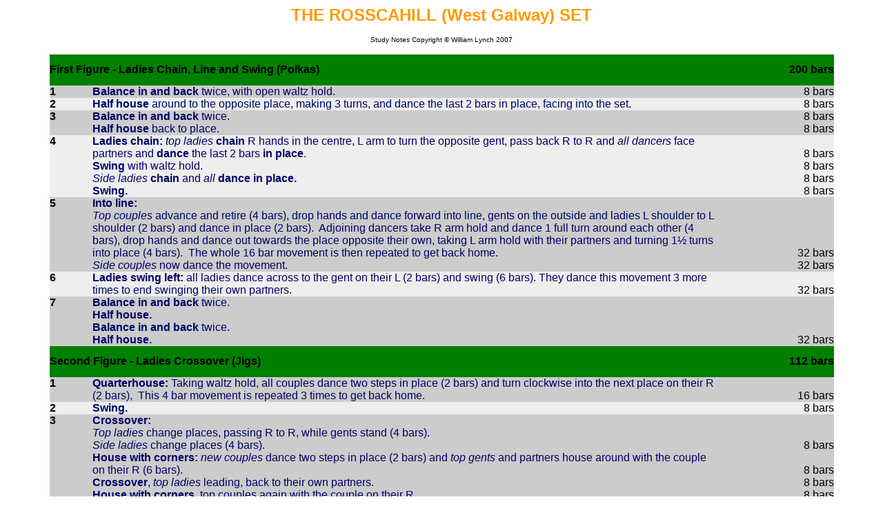

--- FILE ---
content_type: text/html
request_url: https://setdanceteacher.ie/rosscahill.htm
body_size: 3415
content:
 
<html>
<head>
<meta http-equiv=Content-Type content="text/html; charset=iso-8859-1">
<title>THE  ROSSCAHILL (West Galway) SET</title>
<font face="Arial, Helvetica,sans-serif">
<basefont size="3">
</head>
<body bgcolor="#ffffff" lang="EN-GB" link="blue" alink="magenta" class="Normal">
<p align="center"><font color="#ff9900" size="+2"><a name="rosscahill"><b>THE  ROSSCAHILL (West Galway) SET</b></a></font></p>
<p align="center"><font size="-2">Study Notes Copyright 
  © William Lynch 2007</font></p>



<table width="90%" align="center" cellspacing="0" cellpadding="0">
<tr><td width="80%" align="left" bgcolor="green" font color="#ff9900" height="45"><b>First Figure - Ladies Chain, Line and Swing (Polkas)</b></td>
<td width="30%" align="right" bgcolor="green" font color="#ff9900" height="45"><b>200 bars</b></font></td></tr></table>

<table width="90%" align="center" cellspacing="0" cellpadding="0">

<tr bgcolor="#cccccc"><td width="5%" valign="top" align="left"><b>1</b></td>
<td width="72%"><font color="#000066"><b>Balance in and back</b> twice, with open waltz hold.</font></td>
<td width="13%" valign="bottom" align="right">8 bars</td></tr>

<tr bgcolor="#eeeeee"><td valign="top" align="left"><b>2</b></td>
<td><font color="#000066"><b>Half house</b> around to the opposite place, making 3 turns, 
  and dance the last 2 bars in place, facing into the set.</font></td>
<td valign="bottom" align="right">8 bars</td></tr>

<tr bgcolor="#cccccc"><td valign="top" align="left"><b>3</b></td>
<td><font color="#000066"><b>Balance in and back</b> twice.</font></td>
<td valign="bottom" align="right">8 bars</td></tr>

<tr bgcolor="#cccccc"><td ></td>
<td><font color="#000066"><b>Half house</b> back to place.</font></td>
<td valign="bottom" align="right">8 bars</td></tr>

<tr bgcolor="#eeeeee"><td valign="top" align="left"><b>4</b></td>
<td><font color="#000066"><b>Ladies chain:</b> <i>top ladies </i><b>chain</b> R hands in the 
  centre, L arm to turn the opposite gent, pass back R to R and <i>all dancers</i> 
  face partners and <b>dance</b> the last 2 bars <b>in place</b>.</font></td>
<td valign="bottom" align="right">8 bars</td></tr>

<tr bgcolor="#eeeeee"><td ></td>
<td><font color="#000066"><b>Swing</b> with waltz hold.</font></td>
<td valign="bottom" align="right">8 bars</td></tr>

<tr bgcolor="#eeeeee"><td ></td>
<td><font color="#000066"><i>Side ladies</i> <b>chain</b> and <i>all</i> <b>dance 
  in place.</font></td>
<td valign="bottom" align="right">8 bars</td></tr>

<tr bgcolor="#eeeeee"><td ></td>
<td><font color="#000066"><b>Swing.</b></font></td>
<td valign="bottom" align="right">8 bars</td></tr>

<tr bgcolor="#cccccc"><td  valign="top" align="left"><b>5</b></td>
<td><font color="#000066"><b>Into line:</b>
<br /><i>Top couples</i> advance 
  and retire (4 bars), drop hands and dance forward into line, gents on the outside 
  and ladies L shoulder to L shoulder (2 bars) and dance in place (2 bars).  Adjoining 
  dancers take R arm hold and dance 1 full turn around each other (4 bars), drop 
  hands and dance out towards the place opposite their own, taking L arm hold 
  with their partners and turning 1½ turns into place (4 bars).  The whole 16 
  bar movement is then repeated to get back home.</font></td>
<td valign="bottom" align="right">32 bars</td></tr>

<tr bgcolor="#cccccc"><td ></td>
<td><font color="#000066"><i>Side couples</i> now dance the movement.</font></td>
<td valign="bottom" align="right">32 bars</td></tr>

<tr bgcolor="#eeeeee"><td valign="top" align="left"><b>6</b></td>
<td><font color="#000066"><b>Ladies swing left:</b> all ladies dance across to the gent on 
  their L (2 bars) and swing (6 bars). They dance this movement 3 more times to 
  end swinging their own partners.</font></td>
<td valign="bottom" align="right">32 bars</td></tr>

<tr bgcolor="#cccccc"><td valign="top" align="left"><b>7</b></td>
<td><font color="#000066"><b>Balance in and back</b> twice.
<br /><b>Half house.</b>
<br /><b>Balance in and back </b>twice.
<br /><b>Half house.</b></font></td>
<td valign="bottom" align="right">32 bars</td></tr>
</table>


<table width="90%" align="center" cellspacing="0" cellpadding="0">
<tr><td width="80%" align="left" bgcolor="green" font color="#ff9900" height="45"><b>Second Figure - Ladies Crossover (Jigs)</b></td>
<td width="30%" align="right" bgcolor="green" font color="#ff9900" height="45"><b>112 bars</b></font></td></tr></table>

<table width="90%" align="center" cellspacing="0" cellpadding="0">
<tr bgcolor="#cccccc"><td width="5%" valign="top" align="left"><b>1</b></td>
<td width="72%"><font color="#000066"><b>Quarterhouse:</b> Taking waltz hold, all couples dance two steps in place (2 bars) and turn clockwise into the next place on their R (2 bars),  
  This 4 bar movement is repeated 3 times to get back home.</font></td>
<td width="13%" valign="bottom" align="right">16 bars</td></tr>

<tr bgcolor="#eeeeee"><td  valign="top" align="left"><b>2</b></td>
<td><font color="#000066"><b>Swing.</b></font></td>
<td valign="bottom" align="right">8 bars</td></tr>

<tr bgcolor="#cccccc"><td  valign="top" align="left"><b>3</b></td>
<td><font color="#000066"><b>Crossover:</b>
<br /><i>Top ladies </i>change places, passing R to R, while gents stand (4 bars).
<br /><i>Side ladies</i> change places (4 bars).</font></td>
<td valign="bottom" align="right">8 bars</td></tr>

<tr bgcolor="#cccccc"><td ></td>
<td><font color="#000066"><b>House with corners:</b> <i>new couples</i> dance 
  two steps in place (2 bars) and <i>top gents</i> and partners house around with 
  the couple on their R (6 bars).</font></td>
<td valign="bottom" align="right">8 bars</td></tr>

<tr bgcolor="#cccccc"><td ></td>
<td><font color="#000066"><b>Crossover</b>, <i>top ladies </i>leading, back 
  to their own partners.</font></td>
<td valign="bottom" align="right">8 bars</td></tr>

<tr bgcolor="#cccccc"><td  ></td>
<td><font color="#000066"><b>House with corners</b>, top couples again with 
  the couple on their R.</font></td>
<td valign="bottom" align="right">8 bars</td></tr>

<tr bgcolor="#eeeeee"><td  valign="top" align="left"><b>4</b></td>
<td><font color="#000066"><b>Gents wheel</b> R hand (4 bars) and L hand (4 bars) back to place 
  while the ladies stand, keep L hand hold and pick up their partners in R shoulder 
  hold (both R hands on the lady’s R shoulder and the lady’s L arm around the 
  gent’s waist).</font></td>
<td valign="bottom" align="right">8 bars</td></tr>

<tr bgcolor="#cccccc"><td  valign="top" align="left"><b>5</b></td>
<td><font color="#000066"><b>Wheel around</b>, back to place where the gent lifts the lady’s 
  R arm overhead and into waltz hold.</font></td>
<td valign="bottom" align="right">8 bars</td></tr>

<tr bgcolor="#eeeeee"><td  valign="top" align="left"><b>6</b></td>
<td><font color="#000066"><b>Swing.</b></font></td>
<td valign="bottom" align="right">8 bars</td></tr>

<tr bgcolor="#cccccc"><td  valign="top" align="left"><b>7</b></td>
<td><font color="#000066"> <b>Quarterhouse.</b>
<br /><b>Swing.</b></font></td>
<td valign="bottom" align="right">24 bars</td></tr>
</table>


<table width="90%" align="center" cellspacing="0" cellpadding="0">
<tr><td width="80%" align="left" bgcolor="green" font color="#ff9900" height="45"><b>Third Figure -  Chain (Polkas)</b></td>
<td width="30%" align="right" bgcolor="green" font color="#ff9900" height="45"><b>96 bars</b></font></td></tr></table>

<table width="90%" align="center" cellspacing="0" cellpadding="0">
<tr bgcolor="#cccccc"><td width="5%" valign="top" align="left"><b>1</b></td>
<td width="72%"><font color="#000066"><b>Circle:</b> all take hands in a circle and advance and retire 
  twice.</font></td>
<td width="13%" valign="bottom" align="right">8 bars</td></tr>

<tr bgcolor="#eeeeee"><td  valign="top" align="left"><b>2</b></td>
<td><font color="#000066"><b>Back-to-back:</b>  all face partners and dance past L to L (2 
  bars), cross back-to-back (2 bars), fall back R to R (2 bars) and turn to face 
  into the set (2 bars).</font></td>
<td valign="bottom" align="right">8 bars</td></tr>

<tr bgcolor="#cccccc"><td  valign="top" align="left"><b>3</b></td>
<td><font color="#000066"> <b>Circle.</b></font></td>
<td valign="bottom" align="right">8 bars</td></tr>

<tr bgcolor="#eeeeee"><td  valign="top" align="left"><b>4</b></td>
<td><font color="#000066"> <b>Swing.</b></font></td>
<td valign="bottom" align="right">8 bars</td></tr>

<tr bgcolor="#eeeeee"><td ></td>
<td><font color="#000066"><b>Chain:</b> all chain R hand, L hand to meet partners 
  in the opposite place and dance in place, dancing 7 2 3,  8 stamp stamp (8 bars).  
  The chain is then continued in the same direction to meet back home, again stamping 
  twice on the last bar (8 bars).</font></td>
<td valign="bottom" align="right">16 bars</td></tr>

<tr bgcolor="#eeeeee"><td ></td>
<td><font color="#000066"><b>Swing.</b></font></td>
<td valign="bottom" align="right">8 bars</td></tr>

<tr bgcolor="#cccccc"><td  valign="top" align="left"><b>5</b></td>
<td><font color="#000066"><b>Circle.</b>
<br /><b>Back-to-back.</b>
<br /><b>Circle.</b></font></td>
<td valign="bottom" align="right">24 bars</td></tr>

<tr bgcolor="#eeeeee"><td  valign="top" align="left"><b>6</b></td>
<td><font color="#000066"><b>Big christmas:</b> all take crossed hand hold behind, L arm over 
  and R arm under, each gent holding the next gent’s R wrist with his L hand and 
  the ladies taking similar hold to form a basket, put their weight on the R foot 
  and, with the L foot swing the formation round 1 full turn (6 bars), break away 
  and fall back to place (2 bars).</font></td>
<td valign="bottom" align="right">8 bars</td></tr>
</table>


<table width="90%" align="center" cellspacing="0" cellpadding="0">
<tr bgcolor="#c6eff7"><td><font color="#000066"><b>SOURCES and STEPS </b><br />Connie Ryan at Cecil Sharp House, London, in February 1997 
  and Eileen O’Doherty at Priddy, Somerset in May of the same year. Their original source was Marie   Philbin who had the set from her father. Rosscahill lies between Moycullen and Oughterard on the N59 out of Galway city.
<br />There were minor but significant differences in the way Connie and Eileen each presented the 
  set.  Eileen taught it exactly as she told us she had received it, with the 
  polkas danced with the brushed polka step (brush 1 2 3,  brush 2 2 3,  brush 
  3 2 3 etc.) which she called a “kick polka “, all swings taking 6 bars with 
  the last 2 being danced facing into the set and with the Second Figure<b> Quarterhouse</b> 
  described as “Waves” and danced with a swaying motion.  She also mentioned in 
  passing that she felt that the set had been influenced by modern ceili dance 
  practice in its progress from personal recollection to the form in which she 
  had received it.
<br />Connie, on the other hand, taught the set with the normal polka step, full 
  8 bar swings and no mention of “Waves” in the Second Figure.  Could it be that 
  he had detected the same influence and had filtered it out to present what he 
  thought to be a more authentic version of the set? I should have checked this with him
  but didn't think of it at the time.He also said that, although 
  we danced it on that occasion to polkas as he didn’t have the correct tape for the set, 
  the Third Figure should really be danced to slides, although Eileen holds that 
  the polkas are correct.  Both agreed that the Jig Figure is danced with the 
  ‘down jig’ step.  So there you have it!</font></td></tr></table>
<table width="80%" align="center">
<tr>
<td width="20%">
<p><b><a href="#rosscahill"><b>Back to top</a></b></p>
</td>
<td width="20%">
<p><b><a href="index.html#Contents">Contents</a></b></p>
</td>
<td width="20%">
<p><b><a href="setlist1.htm">List of Sets 1</a></b></p>
</td>
<td width="20%">
<p><b><a href="glossary.htm">Glossary</a></b></p>
</td>
</tr>

</table>
</body>
</html>

